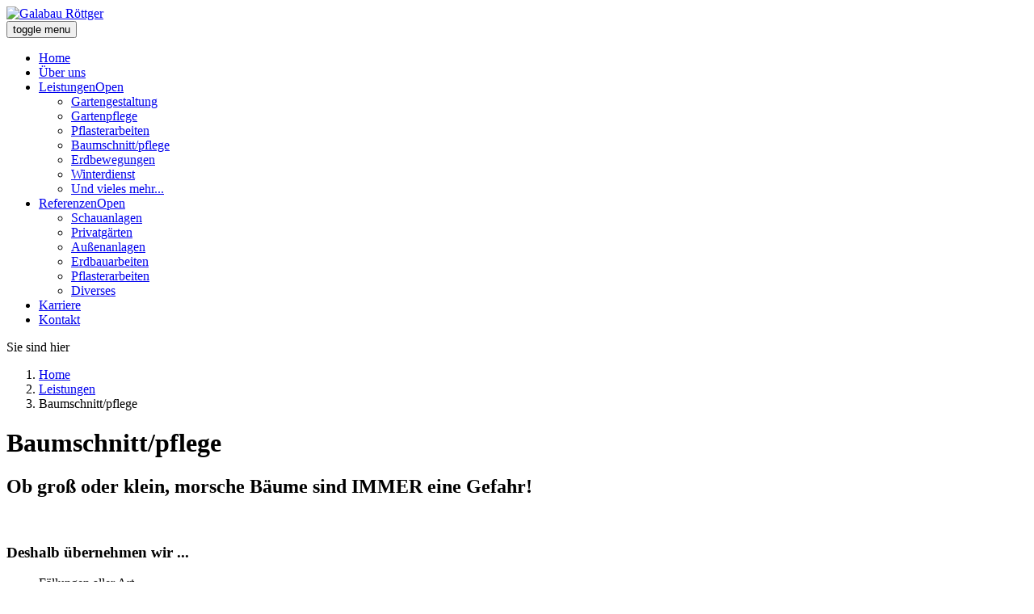

--- FILE ---
content_type: text/html; charset=utf-8
request_url: https://www.galabau-roettger.de/leistungen/baumschnitt/pflege
body_size: 5385
content:
<!DOCTYPE html>
<html lang="de">
<head>

<meta charset="utf-8">
<!-- 
	This website is powered by TYPO3 - inspiring people to share!
	TYPO3 is a free open source Content Management Framework initially created by Kasper Skaarhoj and licensed under GNU/GPL.
	TYPO3 is copyright 1998-2026 of Kasper Skaarhoj. Extensions are copyright of their respective owners.
	Information and contribution at https://typo3.org/
-->




<meta http-equiv="x-ua-compatible" content="ie=edge">
<meta name="generator" content="TYPO3 CMS">
<meta name="description" content="Galabau Röttger bietet Baumschnitt- und Baumpflege-Dienstleistungen wie Obstbaumschnitt, Formschnitt, Heckenschnitt sowie das Fällen von morschen Bäumen. Di">
<meta name="viewport" content="width=device-width, initial-scale=1.0, user-scalable=yes">
<meta property="og:type" content="website">
<meta name="twitter:card" content="summary">
<meta name="mobile-web-app-capable" content="yes">
<meta name="apple-mobile-web-app-capable" content="yes">
<meta name="apple-mobile-web-app-status-bar-style" content="black">
<meta name="format-detection" content="telephone=no">


<link rel="stylesheet" href="/typo3temp/assets/css/7015c8c4ac5ff815b57530b221005fc6.css?1733929441" media="all">
<link rel="stylesheet" href="/typo3temp/assets/css/bootstrap.css?1752842750" media="all">
<link rel="stylesheet" href="/_assets/0aa7ff61e559d40c73a683eb6b0bfa92/less/components.css?1733248687" media="all">
<link rel="stylesheet" href="/_assets/0aa7ff61e559d40c73a683eb6b0bfa92/IconFonts/style.css?1733248690" media="all">
<link rel="stylesheet" href="/typo3temp/assets/css/main.css?1752842750" media="all">
<link rel="stylesheet" href="/typo3temp/assets/css/custom.css?1752842750" media="all">






<title>Galabau Röttger: Baumschnitt/pflege  </title>    <!-- Favicons -->
    <link rel="apple-touch-icon" sizes="180x180" href="fileadmin/datensammlung/favicon//apple-touch-icon.png">
    <link rel="icon" type="image/png" href="fileadmin/datensammlung/favicon//favicon-32x32.png" sizes="32x32">
    <link rel="icon" type="image/png" href="fileadmin/datensammlung/favicon//favicon-16x16.png" sizes="16x16">
    <link rel="manifest" href="fileadmin/datensammlung/favicon//site.webmanifest">
    <link rel="mask-icon" href="fileadmin/datensammlung/favicon//safari-pinned-tab.svg" color="#447E22">
    <link rel="shortcut icon" href="fileadmin/datensammlung/favicon//favicon.ico">
    <meta name="msapplication-TileColor" content="#447E22">
    <meta name="msapplication-config" content="fileadmin/datensammlung/favicon//browserconfig.xml">
    <meta name="theme-color" content="#FFFFFF">    <!-- Scripts -->
    <script>
        /*touchSupport*/
        touchSupport = (('ontouchstart' in window) || (navigator.MaxTouchPoints > 0) || (navigator.msMaxTouchPoints > 0));
        if (!touchSupport) {
            document.documentElement.className += " no-touch";
        }
        else{
            document.documentElement.className += " touch";
        }
        /*IE version*/
        var uA = window.navigator.userAgent;
        var msie = uA.indexOf('MSIE ');
        var trident = uA.indexOf('Trident/');
        var ie;
        function detectIE () {
            if (msie > 0) {
                /*IE 10 or older => return version number*/
                ie = 'ie' + parseInt(uA.substring(msie + 5, uA.indexOf('.', msie)), 10);
                return ie;
            }
            if (trident > 0) {
                /*IE 11 (or newer) => return version number*/
                var rv = uA.indexOf('rv:');
                ie = 'ie' + parseInt(uA.substring(rv + 3, uA.indexOf('.', rv)), 10);
                return ie;
            }
        return ie = 'nonIE';
        }
        detectIE();
        if (ie === 'nonIE') {
            document.documentElement.className += (' ' + ie);
        } else{
            document.documentElement.className += (' ' + (ie + ' ' + 'IE'));
        };

        var isIOS = false;
        function detectIOS() {
            var iDevices = [
                'iPad Simulator',
                'iPhone Simulator',
                'iPod Simulator',
                'iPad',
                'iPhone',
                'iPod'
            ];

            if (!!navigator.platform) {
                while(iDevices.length) {
                    if (navigator.platform === iDevices.pop()) {
                        isIOS = true;
                        /*In case if should be in DOM
                        for now can be omitted - no styles by default attached to this class name ' iOS'*/
                        document.documentElement.className += " iOS";
                    }
                }
            }
        }
        detectIOS();

        var isAndroid = false;
        var android = uA.indexOf('Android ');
        function detectAndroid() {
            if (android > 0) {
                isAndroid = true;
                /*In case if should be in DOM
                for now can be omitted - no styles by default attached to this class name ' android'*/
                document.documentElement.className += " android";
            }
        }
        detectAndroid();
    </script>
<link rel="canonical" href="/leistungen/baumschnitt/pflege"/>
</head>
<body>

<!-- theme_t3kit: Layouts/Content.html [begin] -->
<!--[if lte IE 9]>
<p class="browsehappy"><a href="http://browsehappy.com/"></a></p>
<![endif]-->
<div class="skip-links">
    <a href="#main-navigation" class="skip-links__item sr-only sr-only-focusable">
        
    </a>
    <a href="#sub-navigation" class="skip-links__item sr-only sr-only-focusable">
        
    </a>
    <a href="#main-content" class="skip-links__item sr-only sr-only-focusable">
        
    </a>
</div>



<!-- theme_t3kit: Partials/Header/Header.html [begin] -->

<header class="header">
	<div class="header-top-wrp">

		
	</div>


	
		<div class="header-middle-wrp">
			<div class="header-middle">
				
					<div class="header-middle__logo">
						<a href="/" class="header-middle__logo-link" title="Home"><img src="/fileadmin/datensammlung/logo/roettger_logo.jpg" width="711" height="298"  class="header-middle__logo-img img-responsive"  alt="Galabau Röttger" title="Home" ></a>
					</div>
				
				
				
					
				
			</div>
		</div>
	


<!-- theme_t3kit: Main menu [begin] -->

	
		<button type="button" class="main-navigation__toggle-btn js__main-navigation__toggle-btn" >
			<span>toggle menu</span>
		</button>
		
	

	<nav id="main-navigation" class="main-navigation js__main-navigation">
		<div class="main-navigation__items-wrp js__navigation__items-wrp">
			
			
			<ul class="main-navigation__items-list js__main-navigation__items-list ">
				<li class="main-navigation__item js__main-navigation__item uid-2 point-1 first"><a href="/" class="main-navigation__item-link js__main-navigation__item-link">Home</a></li><li class="main-navigation__item js__main-navigation__item uid-148 point-2 middle"><a href="/das-sind-wir" class="main-navigation__item-link js__main-navigation__item-link">Über uns</a></li><li class="main-navigation__item js__main-navigation__item _sub _active uid-21 point-3 middle"><a href="/leistungen" class="main-navigation__item-link js__main-navigation__item-link">Leistungen</a><a href="#" class="main-navigation__open-sub-menu-link js__main-navigation__open-sub-menu-link">Open</a><ul class="main-navigation__sub-item-list"><li class="main-navigation__sub-item uid-31 point-1 first"><a href="/leistungen/gartengestaltung" class="main-navigation__sub-item-link">Gartengestaltung</a></li><li class="main-navigation__sub-item uid-141 point-2 middle"><a href="/leistungen/gartenpflege" class="main-navigation__sub-item-link">Gartenpflege</a></li><li class="main-navigation__sub-item uid-142 point-3 middle"><a href="/leistungen/pflasterarbeiten" class="main-navigation__sub-item-link">Pflasterarbeiten</a></li><li class="main-navigation__sub-item _active uid-143 point-4 middle"><a href="/leistungen/baumschnitt/pflege" class="main-navigation__sub-item-link">Baumschnitt/pflege</a></li><li class="main-navigation__sub-item uid-144 point-5 middle"><a href="/leistungen/erdbewegungen" class="main-navigation__sub-item-link">Erdbewegungen</a></li><li class="main-navigation__sub-item uid-145 point-6 middle"><a href="/leistungen/winterdienst" class="main-navigation__sub-item-link">Winterdienst</a></li><li class="main-navigation__sub-item uid-150 point-7 last"><a href="/leistungen/und-vieles-mehr" class="main-navigation__sub-item-link">Und vieles mehr...</a></li></ul></li><li class="main-navigation__item js__main-navigation__item _sub uid-146 point-4 middle"><a href="/eindruecke" class="main-navigation__item-link js__main-navigation__item-link">Referenzen</a><a href="#" class="main-navigation__open-sub-menu-link js__main-navigation__open-sub-menu-link">Open</a><ul class="main-navigation__sub-item-list"><li class="main-navigation__sub-item uid-151 point-1 first"><a href="/eindruecke/schauanlagen" class="main-navigation__sub-item-link">Schauanlagen</a></li><li class="main-navigation__sub-item uid-152 point-2 middle"><a href="/eindruecke/privatgarten" class="main-navigation__sub-item-link">Privatgärten</a></li><li class="main-navigation__sub-item uid-159 point-3 middle"><a href="/eindruecke/aussenanlagen" class="main-navigation__sub-item-link">Außenanlagen</a></li><li class="main-navigation__sub-item uid-153 point-4 middle"><a href="/eindruecke/erdbauarbeiten" class="main-navigation__sub-item-link">Erdbauarbeiten</a></li><li class="main-navigation__sub-item uid-154 point-5 middle"><a href="/eindruecke/pflasterarbeiten" class="main-navigation__sub-item-link">Pflasterarbeiten</a></li><li class="main-navigation__sub-item uid-155 point-6 last"><a href="/eindruecke/diverses" class="main-navigation__sub-item-link">Diverses</a></li></ul></li><li class="main-navigation__item js__main-navigation__item uid-147 point-5 middle"><a href="/jobs" class="main-navigation__item-link js__main-navigation__item-link">Karriere</a></li><li class="main-navigation__item js__main-navigation__item uid-27 point-6 last"><a href="/kontakt" class="main-navigation__item-link js__main-navigation__item-link">Kontakt</a></li>

				
				
			</ul>
		</div>
	</nav>

<!-- theme_t3kit: Main menu [end] -->

	<div class="main-navigation__search-box-overlay js__main-navigation__search-box-overlay"></div>
	<div class="header-top__language-menu-overlay js__header-top__language-menu-overlay"></div>
</header>


<!-- theme_t3kit: Partials/Header/Header.html [end] -->


	<!-- theme_t3kit: Templates/Theme/TopContentMenuContent.html [begin] -->
	

	<div class="top-content">
		
	<!-- theme_t3kit: Partials/Content/Top.html [begin] -->

	<!--TYPO3SEARCH_begin-->
		
	<!--TYPO3SEARCH_end-->

	<!-- theme_t3kit: Partials/Content/Top.html [end] -->
	
	</div>

	
	<!-- theme_t3kit: Partials/Content/Breadcrumbs.html [begin] -->

	
		
			<div class="hidden-sm hidden-xs">
		

		<nav aria-label="Brotkrümelnavigation"><span class="sr-only">Sie sind hier</span><div class="breadcrumbs"><div class="breadcrumbs__wrp container"><ol class="breadcrumbs__list"><li class="breadcrumbs__list-item"><span class="icons icon-t3-home"></span><a href="/" class="breadcrumbs__list-link" title="Galabau Röttger in Bergkamen bietet umfassende Garten- und Landschaftsbauservices, einschließlich Gartengestaltung, Gartenpflege, Pflasterarbeiten, Baumschn"><span class="breadcrumbs__list-item-label">Home</span></a></li><li class="breadcrumbs__list-item"><a href="/leistungen" class="breadcrumbs__list-link" title="Galabau Röttger bietet vielfältige Dienstleistungen im Bereich Garten- und Landschaftsbau an, darunter Gartengestaltung, Gartenpflege, Pflasterarbeiten, Bau"><span class="breadcrumbs__list-item-label">Leistungen</span></a></li><li class="breadcrumbs__list-item _active"><span class="breadcrumbs__list-item-label">Baumschnitt/pflege</span></li></ol></div></div></nav>

		
			</div>
		
	

	<!-- theme_t3kit: Partials/Content/Breadcrumbs.html [end] -->
	

	
			<div class="container">
				<div class="row">
					<div class="col-md-9 col-md-push-3">
						
		
	<!-- theme_t3kit: Partials/Content/Main.html [begin] -->

	<!--TYPO3SEARCH_begin-->
		<div id="main-content">
			
<div id="c825" class="frame frame-type-header   "><h1 class="">
				Baumschnitt/pflege
			</h1><h2 class="">
				Ob groß oder klein, morsche Bäume sind IMMER eine Gefahr!
			</h2></div>


<div id="c829" class="frame frame-type-image   "><div class="ce-image ce-center ce-above"><div class="ce-gallery lightbox__wrp-829" data-ce-columns="1" data-ce-images="1"><div class="ce-outer"><div class="ce-inner"><div class="ce-row"><div class="ce-column"><figure class="image"><a href="/fileadmin/_processed_/7/f/csm_Baumschnitt5_klein_0669f36a6e.jpg" class="lightbox" rel=""><img data-caption="" class="image-embed-item" src="/fileadmin/_processed_/7/f/csm_Baumschnitt5_klein_8759a85c6f.jpg" width="900" height="506" alt="" /></a></figure></div></div></div></div></div></div></div>


<div class="default margin-top-30 margin-bottom-30"><div id="c835" class="frame frame-type-textpic   "><h3 class="">
				Deshalb übernehmen wir ...
			</h3><div class="ce-textpic ce-left ce-below"><div class="ce-bodytext"><ul><li>Fällungen aller Art</li><li>Obstbaumschnitt</li><li>Schnitt von Solitärgehölzen</li><li>Formschnitt</li><li>Heckenschnitt</li><li>Strauchschnitt</li></ul></div><div class="ce-gallery lightbox__wrp-835" data-ce-columns="2" data-ce-images="2"><div class="ce-row"><div class="ce-column"><figure class="image"><a href="/fileadmin/_processed_/1/a/csm_Baumfaellung_klein_39d34dc6ae.jpg" class="lightbox" rel=""><img data-caption="" class="image-embed-item" src="/fileadmin/_processed_/1/a/csm_Baumfaellung_klein_4895f377bf.jpg" width="445" height="296" alt="" /></a></figure></div><div class="ce-column"><figure class="image"><a href="/fileadmin/_processed_/8/c/csm_Baumfaellung_3_klein_39442187bf.jpg" class="lightbox" rel=""><img data-caption="" class="image-embed-item" src="/fileadmin/_processed_/8/c/csm_Baumfaellung_3_klein_8cffcc051e.jpg" width="445" height="296" alt="" /></a></figure></div></div></div></div></div></div>


		</div>
	<!--TYPO3SEARCH_end-->

	<!-- theme_t3kit: Partials/Content/Main.html [end] -->
	
	
					</div>
					<div class="col-md-3 col-md-pull-9">
						
	<!-- theme_t3kit: Partials/Content/Menu.html [begin] -->

	<!--TYPO3SEARCH_begin-->
		
		<!-- Output of lib.content.menu [begin] -->
			<nav aria-label="Subnavigation"><div class="sub-navigation" id="sub-navigation"><div class="sub-navigation__wrp"><ul class="sub-navigation__item-list _sub-list-level-2"><li class="sub-navigation__item _first"><a href="/leistungen/gartengestaltung" class="sub-navigation__link _sub-level-2" title="Galabau Röttger bietet in der Gartengestaltung Neubauten und Umgestaltungen, Themengärten sowie die Planung von Teichen und Bachläufen an. Zudem gestaltet d">Gartengestaltung</a></li><li class="sub-navigation__item _middle"><a href="/leistungen/gartenpflege" class="sub-navigation__link _sub-level-2" title="Galabau Röttger übernimmt in der Gartenpflege Aufgaben wie Heckenschnitt, Formschnitt, Rasenmähen, Vertikutieren, Düngung, und Nachsaat. Kunden können auf g">Gartenpflege</a></li><li class="sub-navigation__item _middle"><a href="/leistungen/pflasterarbeiten" class="sub-navigation__link _sub-level-2" title="Galabau Röttger bietet Pflasterarbeiten für Terrassen, Wege, Zufahrten, Parkplätze und Spielplätze an. Sie verwenden verschiedene Materialien wie Natur- und">Pflasterarbeiten</a></li><li class="sub-navigation__item _middle"><a href="/leistungen/baumschnitt/pflege" class="sub-navigation__link _sub-level-2 _curent" title="Galabau Röttger bietet Baumschnitt- und Baumpflege-Dienstleistungen wie Obstbaumschnitt, Formschnitt, Heckenschnitt sowie das Fällen von morschen Bäumen. Di">Baumschnitt/pflege</a></li><li class="sub-navigation__item _middle"><a href="/leistungen/erdbewegungen" class="sub-navigation__link _sub-level-2" title="Galabau Röttger bietet Erdbewegungen wie das Ausheben von Baugruben, Kanalanschlüsse und das Verfrachten von Mutterboden an. Dank eines gut ausgestatteten ">Erdbewegungen</a></li><li class="sub-navigation__item _middle"><a href="/leistungen/winterdienst" class="sub-navigation__link _sub-level-2" title="Winterdienst">Winterdienst</a></li><li class="sub-navigation__item _last"><a href="/leistungen/und-vieles-mehr" class="sub-navigation__link _sub-level-2" title="Und vieles mehr...">Und vieles mehr...</a></li></ul></div></div></nav>
		<!-- Output of lib.content.menu [end] -->
			
	<!--TYPO3SEARCH_end-->

	<!-- theme_t3kit: Partials/Content/Menu.html [end] -->
	
					</div>
				</div>
			</div>
		

	<!-- theme_t3kit: Templates/Theme/TopContentMenuContent.html [end] -->
	

<!-- theme_t3kit: Partials/Footer/Footer.html [begin] -->


<footer class="footer" role="contentinfo">
	
	
	<h2 class="sr-only"></h2>
	


<div id="c455" class="frame frame-type-Adv1ColumnGrid    "><div class="col1       "><div id="c449" class="frame frame-type-Adv2ColumnGrid     container"><div class="row"><div class="col1   col-md-6    "><div id="c448" class="frame frame-type-2ColumnGrid    "><div class="row"><div class="col-md-6"><div id="c445" class="frame frame-type-header   "><h4 class="">
				Leistungen
			</h4></div><div id="c447" class="frame frame-type-menu_subpages   "><ul><li><a href="/leistungen/gartengestaltung" title="Gartengestaltung"><span>Gartengestaltung</span></a></li><li><a href="/leistungen/gartenpflege" title="Gartenpflege"><span>Gartenpflege</span></a></li><li><a href="/leistungen/pflasterarbeiten" title="Pflasterarbeiten"><span>Pflasterarbeiten</span></a></li><li><a href="/leistungen/baumschnitt/pflege" aria-current="page" title="Baumschnitt/pflege"><span>Baumschnitt/pflege</span></a></li><li><a href="/leistungen/erdbewegungen" title="Erdbewegungen"><span>Erdbewegungen</span></a></li><li><a href="/leistungen/winterdienst" title="Winterdienst"><span>Winterdienst</span></a></li><li><a href="/leistungen/und-vieles-mehr" title="Und vieles mehr..."><span>Und vieles mehr...</span></a></li></ul></div></div><div class="col-md-6"><div id="c486" class="frame frame-type-header   "><h4 class="">
				Über uns
			</h4></div><div id="c446" class="frame frame-type-menu_pages   "><ul><li><a href="/das-sind-wir" title="Über uns"><span>Über uns</span></a></li><li><a href="/eindruecke" title="Referenzen"><span>Referenzen</span></a></li><li><a href="/kontakt" title="Kontakt"><span>Kontakt</span></a></li><li><a href="/jobs" title="Karriere"><span>Karriere</span></a></li></ul></div></div></div></div></div><div class="col2   col-md-6    "><div id="c721" class="frame frame-type-header   "><h4 class="">
				Kontaktdaten
			</h4></div><div id="c720" class="frame frame-type-Adv2ColumnGrid    "><div class="row"><div class="col1   col-md-6    "><div id="c443" class="frame frame-type-iconTextButton   "><!-- theme_t3kit: Templates/ContentElements/IconTextButton.html [begin] --><div class="icon-text-btn__wrp"><div class="icon-text-btn _whole-area-link"><h3 class="icon-text-btn__header"><span class="icon-text-btn__icon icons icon-map-marker" aria-hidden="true"></span>
				
				
					Adresse
				
			</h3><p class="icon-text-btn__p"><p>Röttger Galabau GmbH &amp; Co.KG<br /> Erlentiefenstr. 31<br /> 59192 Bergkamen</p></p></div></div><!-- theme_t3kit: Templates/ContentElements/IconTextButton.html [end] --></div></div><div class="col2   col-md-6    "><div id="c722" class="frame frame-type-iconTextButton   "><!-- theme_t3kit: Templates/ContentElements/IconTextButton.html [begin] --><div class="icon-text-btn__wrp"><div class="icon-text-btn _whole-area-link"><h3 class="icon-text-btn__header"><span class="icon-text-btn__icon icons icon-phone" aria-hidden="true"></span>
				
				
					Telefon und Fax
				
			</h3><p class="icon-text-btn__p"><p>Tel. 02307 98272-0<br /> Fax 02307 98272-31</p></p></div></div><!-- theme_t3kit: Templates/ContentElements/IconTextButton.html [end] --></div></div></div></div></div></div></div><div class="default margin-top-25 margin-bottom-25"><div id="c451" class="frame frame-type-Adv2ColumnGrid     container"><div class="row"><div class="col1   col-md-6    "><div id="c728" class="frame frame-type-iconTextButton   "><!-- theme_t3kit: Templates/ContentElements/IconTextButton.html [begin] --><div class="icon-text-btn__wrp"><div class="icon-text-btn _whole-area-link"><h3 class="icon-text-btn__header"><span class="icon-text-btn__icon icons icon-pushpin" aria-hidden="true"></span>
				
				
					Grün gewinnt!
				
			</h3></div></div><!-- theme_t3kit: Templates/ContentElements/IconTextButton.html [end] --></div><div id="c489" class="frame frame-type-image   "><div class="ce-image ce-left ce-above"><div class="ce-gallery" data-ce-columns="1" data-ce-images="1"><div class="ce-row"><div class="ce-column"><figure class="image"><img data-caption="Röttger Galabau GmbH &amp; Co.KG Erlentiefenstr. 31 59192 Bergkamen" class="image-embed-item" title="Röttger Galabau GmbH &amp; Co.KG Erlentiefenstr. 31 59192 Bergkamen" alt="Röttger Galabau GmbH &amp; Co.KG Erlentiefenstr. 31 59192 Bergkamen" src="/fileadmin/_processed_/3/d/csm_roettger_logo_f048a7a963.jpg" width="300" height="125" /></figure></div></div></div></div></div></div><div class="col2   col-md-6    "><div id="c726" class="frame frame-type-Adv2ColumnGrid    "><div class="row"><div class="col1   col-md-6    "><div id="c725" class="frame frame-type-iconTextButton   "><!-- theme_t3kit: Templates/ContentElements/IconTextButton.html [begin] --><div class="icon-text-btn__wrp"><div class="icon-text-btn _whole-area-link"><h3 class="icon-text-btn__header"><span class="icon-text-btn__icon icons icon-instagram2" aria-hidden="true"></span>
				
				
					Social Media
				
			</h3><a href="https://www.instagram.com/roettger.galabau/?igsh=MWRsYXJ0aGEzbWwydg%3D%3D" class="icon-text-btn__link">Social Media</a></div></div><!-- theme_t3kit: Templates/ContentElements/IconTextButton.html [end] --></div><div id="c724" class="frame frame-type-socialIcons   text-center"><!-- theme_t3kit: Templates/ContentElements/SocialIcons.html [begin] --><!-- theme_t3kit: Partials/Footer/Socialmedia.html [begin] --><div class="social-icons"><a class="social-icons__item" href="https://www.facebook.com/Roettger.Galabau" target="_blank" title="Facebook" aria-label="Facebook"><span aria-hidden="true" class="icons icon-t3-facebook"></span></a><a class="social-icons__item" href="https://www.instagram.com/roettger.galabau?igsh=MWRsYXJ0aGEzbWwydg==" target="_blank" title="Instagram" aria-label="Instagram"><span aria-hidden="true" class="icons icon-t3-instagram"></span></a></div><!-- theme_t3kit: Partials/Footer/Socialmedia.html [end] --><!-- theme_t3kit: Templates/ContentElements/SocialIcons.html [end] --></div></div><div class="col2   col-md-6    "><div id="c723" class="frame frame-type-iconTextButton   "><!-- theme_t3kit: Templates/ContentElements/IconTextButton.html [begin] --><div class="icon-text-btn__wrp"><div class="icon-text-btn _whole-area-link"><h3 class="icon-text-btn__header"><span class="icon-text-btn__icon icons icon-envelope" aria-hidden="true"></span>
				
				
					E-Mail
				
			</h3><p class="icon-text-btn__p"><p>Schicken Sie uns eine Mail:</p></p><a href="mailto:galabau@galabau-roettger.de" title="galabau@galabau-roettger.de" class="icon-text-btn__link">galabau@galabau-roettger.de</a><span class="icon-text-btn__sham-link " aria-hidden="true">galabau@galabau-roettger.de</span></div></div><!-- theme_t3kit: Templates/ContentElements/IconTextButton.html [end] --></div></div></div></div></div></div></div></div><div id="c454" class="frame frame-type-Adv2ColumnGrid     container"><div class="row"><div class="col1   col-md-6    "><div id="c452" class="frame frame-type-copyrightText   "><!-- theme_t3kit: Templates/ContentElements/CopyrightText.html [begin] --><p>Alle Rechte vorbehalten © 2026</p><!-- theme_t3kit: Templates/ContentElements/CopyrightText.html [end] --></div></div><div class="col2   col-md-6    "><div id="c453" class="frame frame-type-menu_subpages   "><ul><li><a href="/impressum" title="Impressum"><span>Impressum</span></a></li><li><a href="/datenschutz" title="Datenschutz"><span>Datenschutz</span></a></li><li><a href="/social-media-datenschutz" title="Social Media Datenschutz"><span>Social Media Datenschutz</span></a></li></ul></div></div></div></div></div></div>



</footer>

<!-- theme_t3kit: Partials/Footer/Footer.html [end] -->


<!-- theme_t3kit: Layouts/Content.html [end] -->
<script src="/_assets/0aa7ff61e559d40c73a683eb6b0bfa92/less/jquery.js?1733248688"></script>
<script src="/_assets/0aa7ff61e559d40c73a683eb6b0bfa92/less/bootstrap.js?1733248687"></script>
<script src="/_assets/0aa7ff61e559d40c73a683eb6b0bfa92/less/components.js?1733248688"></script>
<script src="/_assets/0aa7ff61e559d40c73a683eb6b0bfa92/less/main.js?1733248687"></script>


</body>
</html>

--- FILE ---
content_type: text/css; charset=utf-8
request_url: https://www.galabau-roettger.de/_assets/0aa7ff61e559d40c73a683eb6b0bfa92/IconFonts/style.css?1733248690
body_size: 1186
content:
@font-face {
  font-family: 'icons';
  src:
    url('fonts/icons.ttf?aqyq5o') format('truetype'),
    url('fonts/icons.woff?aqyq5o') format('woff'),
    url('fonts/icons.svg?aqyq5o#icons') format('svg');
  font-weight: normal;
  font-style: normal;
}

.icons {
  /* use !important to prevent issues with browser extensions that change fonts */
  font-family: 'icons' !important;
  speak: none;
  font-style: normal;
  font-weight: normal;
  font-variant: normal;
  text-transform: none;
  line-height: 1;

  /* Better Font Rendering =========== */
  -webkit-font-smoothing: antialiased;
  -moz-osx-font-smoothing: grayscale;
}

.icon-alarm:before {
  content: "\e900";
}
.icon-apartment:before {
  content: "\e901";
}
.icon-bicycle:before {
  content: "\e90a";
}
.icon-book:before {
  content: "\e90b";
}
.icon-briefcase:before {
  content: "\e90c";
}
.icon-bubble:before {
  content: "\e90d";
}
.icon-bullhorn:before {
  content: "\e90f";
}
.icon-bus:before {
  content: "\e910";
}
.icon-calendar-full:before {
  content: "\e911";
}
.icon-camera-video:before {
  content: "\e912";
}
.icon-camera:before {
  content: "\e913";
}
.icon-car:before {
  content: "\e914";
}
.icon-cart:before {
  content: "\e915";
}
.icon-checkmark-circle:before {
  content: "\e917";
}
.icon-chevron-down-circle:before {
  content: "\e918";
}
.icon-chevron-down:before {
  content: "\e919";
}
.icon-chevron-left-circle:before {
  content: "\e91a";
}
.icon-chevron-left:before {
  content: "\e91b";
}
.icon-chevron-right-circle:before {
  content: "\e91c";
}
.icon-chevron-right:before {
  content: "\e91d";
}
.icon-chevron-up-circle:before {
  content: "\e91e";
}
.icon-chevron-up:before {
  content: "\e91f";
}
.icon-circle-minus:before {
  content: "\e90e";
}
.icon-clock:before {
  content: "\e920";
}
.icon-cloud-check:before {
  content: "\e916";
}
.icon-coffee-cup:before {
  content: "\e922";
}
.icon-cog:before {
  content: "\e923";
}
.icon-cross-circle:before {
  content: "\e92c";
}
.icon-cross:before {
  content: "\e92d";
}
.icon-earth:before {
  content: "\e932";
}
.icon-envelope:before {
  content: "\e934";
}
.icon-file-add:before {
  content: "\e921";
}
.icon-file-empty:before {
  content: "\e924";
}
.icon-film-play:before {
  content: "\e925";
}
.icon-gift:before {
  content: "\e937";
}
.icon-highlight:before {
  content: "\e93a";
}
.icon-history:before {
  content: "\e92e";
}
.icon-home:before {
  content: "\e93b";
}
.icon-hourglass:before {
  content: "\e93c";
}
.icon-inbox:before {
  content: "\e93d";
}
.icon-laptop-phone:before {
  content: "\e93f";
}
.icon-laptop:before {
  content: "\e940";
}
.icon-layers:before {
  content: "\e941";
}
.icon-license:before {
  content: "\e942";
}
.icon-link1:before {
  content: "\e943";
}
.icon-location:before {
  content: "\e945";
}
.icon-magnifier:before {
  content: "\e946";
}
.icon-map-marker:before {
  content: "\e947";
}
.icon-map:before {
  content: "\e948";
}
.icon-menu-circle:before {
  content: "\e949";
}
.icon-menu:before {
  content: "\e94a";
}
.icon-mic:before {
  content: "\e94b";
}
.icon-moon:before {
  content: "\e92f";
}
.icon-paperclip:before {
  content: "\e950";
}
.icon-pencil:before {
  content: "\e951";
}
.icon-phone-handset:before {
  content: "\e952";
}
.icon-phone:before {
  content: "\e953";
}
.icon-picture:before {
  content: "\e954";
}
.icon-pie-chart:before {
  content: "\e955";
}
.icon-plus-circle:before {
  content: "\e956";
}
.icon-pushpin:before {
  content: "\e930";
}
.icon-question-circle:before {
  content: "\e958";
}
.icon-redo:before {
  content: "\e959";
}
.icon-rocket:before {
  content: "\e95a";
}
.icon-screen:before {
  content: "\e95c";
}
.icon-select:before {
  content: "\e931";
}
.icon-shirt:before {
  content: "\e95d";
}
.icon-smartphone:before {
  content: "\e95e";
}
.icon-sync:before {
  content: "\e961";
}
.icon-tablet:before {
  content: "\e962";
}
.icon-tag2:before {
  content: "\e963";
}
.icon-train:before {
  content: "\e964";
}
.icon-trash:before {
  content: "\e965";
}
.icon-undo:before {
  content: "\e933";
}
.icon-unlink:before {
  content: "\e966";
}
.icon-user:before {
  content: "\e967";
}
.icon-users:before {
  content: "\e968";
}
.icon-folder_open:before {
  content: "\e2c8";
}
.icon-add:before {
  content: "\e069";
}
.icon-clear:before {
  content: "\e070";
}
.icon-remove:before {
  content: "\e07f";
}
.icon-format_quote:before {
  content: "\e0de";
}
.icon-local_offer:before {
  content: "\e1e6";
}
.icon-group:before {
  content: "\e245";
}
.icon-person:before {
  content: "\e253";
}
.icon-home2:before {
  content: "\e29e";
}
.icon-youtube-with-circle:before {
  content: "\e800";
}
.icon-instagram-with-circle:before {
  content: "\e600";
}
.icon-minus2:before {
  content: "\e65c";
}
.icon-plus:before {
  content: "\e65d";
}
.icon-cross3:before {
  content: "\e65e";
}
.icon-minus3:before {
  content: "\e65f";
}
.icon-plus2:before {
  content: "\e660";
}
.icon-cross2:before {
  content: "\e661";
}
.icon-arrow-left:before {
  content: "\e66e";
}
.icon-arrow-down:before {
  content: "\e66f";
}
.icon-arrow-up:before {
  content: "\e670";
}
.icon-arrow-right:before {
  content: "\e671";
}
.icon-arrow-left22:before {
  content: "\e672";
}
.icon-arrow-down22:before {
  content: "\e673";
}
.icon-arrow-up22:before {
  content: "\e674";
}
.icon-uniE675:before {
  content: "\e675";
}
.icon-search:before {
  content: "\55";
}
.icon-flow-tree:before {
  content: "\eb";
}
.icon-arrow-left5:before {
  content: "\fe";
}
.icon-arrow-down5:before {
  content: "\ff";
}
.icon-arrow-up4:before {
  content: "\100";
}
.icon-arrow-right5:before {
  content: "\101";
}
.icon-arrow-left6:before {
  content: "\102";
}
.icon-arrow-down6:before {
  content: "\103";
}
.icon-arrow-up5:before {
  content: "\104";
}
.icon-arrow-right6:before {
  content: "\105";
}
.icon-vimeo2:before {
  content: "\124";
}
.icon-twitter4:before {
  content: "\126";
}
.icon-facebook4:before {
  content: "\128";
}
.icon-linkedin3:before {
  content: "\131";
}
.icon-google4:before {
  content: "\ea88";
}
.icon-google-plus3:before {
  content: "\ea8d";
}
.icon-facebook:before {
  content: "\ea90";
}
.icon-instagram2:before {
  content: "\ea92";
}
.icon-twitter:before {
  content: "\ea96";
}
.icon-youtube2:before {
  content: "\ea9d";
}
.icon-vimeo3:before {
  content: "\eaa0";
}
.icon-linkedin22:before {
  content: "\eaca";
}
.icon-pinterest3:before {
  content: "\ead1";
}
.icon-file-text2:before {
  content: "\e926";
}
.icon-file-picture:before {
  content: "\e927";
}
.icon-file-music:before {
  content: "\e928";
}
.icon-file-play:before {
  content: "\e929";
}
.icon-file-video:before {
  content: "\e92a";
}
.icon-file-zip:before {
  content: "\e92b";
}
.icon-xing:before {
  content: "\ead4";
}
.icon-mynewsdesk:before {
  content: "\e902";
}
.icon-zoom-in:before {
  content: "\e987";
}
.icon-link:before {
  content: "\e9cb";
}
.icon-folder-o:before {
  content: "\f114";
}
.icon-folder-open-o:before {
  content: "\f115";
}
.icon-google-plus4:before {
  content: "\f0d5";
}
.icon-pinterest-p:before {
  content: "\f231";
}
